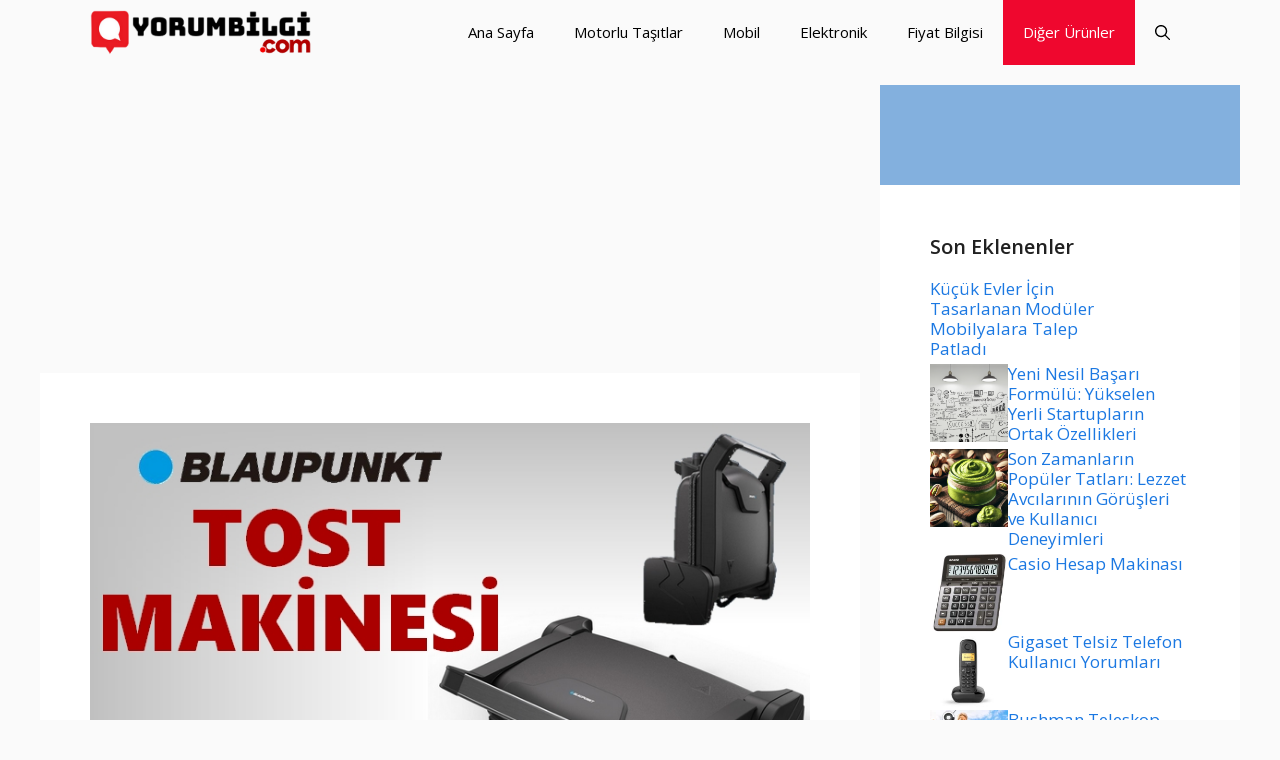

--- FILE ---
content_type: text/html; charset=utf-8
request_url: https://www.google.com/recaptcha/api2/aframe
body_size: 268
content:
<!DOCTYPE HTML><html><head><meta http-equiv="content-type" content="text/html; charset=UTF-8"></head><body><script nonce="KxLFrRbBv4jG8AMNlsrzbw">/** Anti-fraud and anti-abuse applications only. See google.com/recaptcha */ try{var clients={'sodar':'https://pagead2.googlesyndication.com/pagead/sodar?'};window.addEventListener("message",function(a){try{if(a.source===window.parent){var b=JSON.parse(a.data);var c=clients[b['id']];if(c){var d=document.createElement('img');d.src=c+b['params']+'&rc='+(localStorage.getItem("rc::a")?sessionStorage.getItem("rc::b"):"");window.document.body.appendChild(d);sessionStorage.setItem("rc::e",parseInt(sessionStorage.getItem("rc::e")||0)+1);localStorage.setItem("rc::h",'1769060342804');}}}catch(b){}});window.parent.postMessage("_grecaptcha_ready", "*");}catch(b){}</script></body></html>